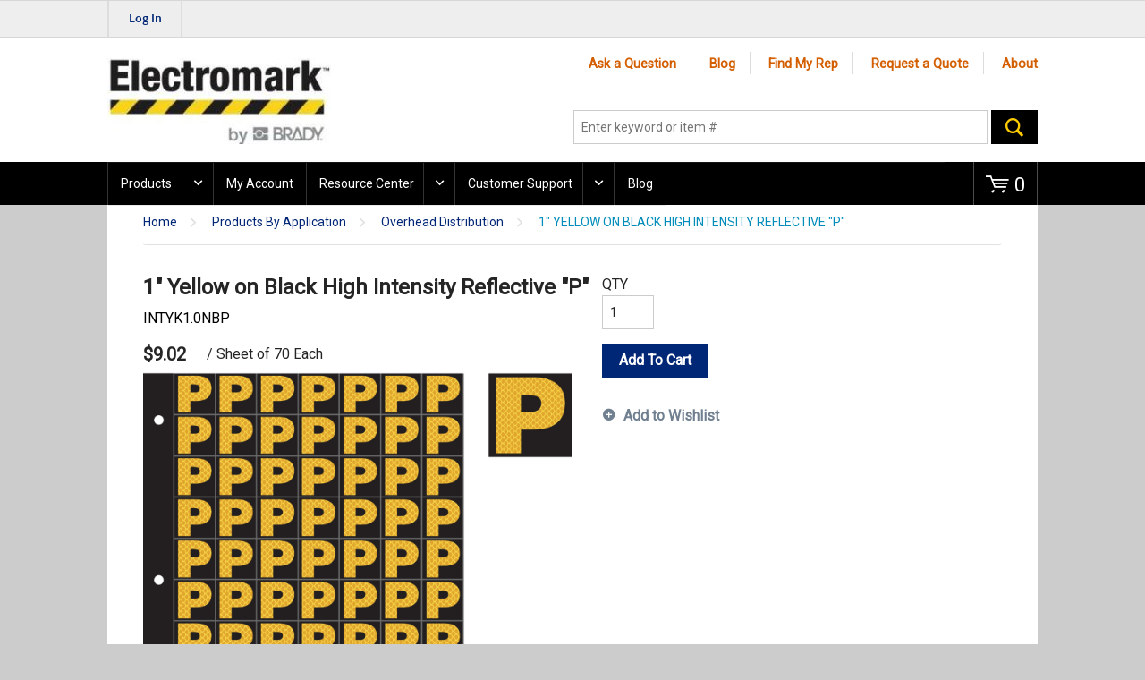

--- FILE ---
content_type: text/html; charset=utf-8
request_url: https://www.electromark.com/product/intyk1-0nbp
body_size: 75228
content:
<!DOCTYPE html>
<!--[if IE 8]><html class="no-js lt-ie9" lang="en" data-isCustomErrorEnabled="True"> <![endif]-->
<!--[if gt IE 8]><!-->
<html class="" lang="en" data-isCustomErrorEnabled="True">
<!--<![endif]-->
    <head>

            <title>Electromark | INTYK1.0NBP</title>
            <meta name="keywords" content="1&quot; Yellow on Black High Intensity Reflective &quot;P&quot; INTYK1.0NBP" />
            <meta name="description" content="1&quot; Yellow on Black High Intensity Reflective &quot;P&quot;" />
                <link rel="canonical" href="https://www.electromark.com/Product/INTYK1-0NBP"/>

        

        <meta charset="utf-8" />
        <meta name="viewport" content="width=device-width, initial-scale=1, minimum-scale=1, maximum-scale=1, user-scalable=no"/>    
        
        <link href="/Electromark/bundles/css/global.min.css?v=d1PPrq7xgAUxBEigvsaRPHiAeFR41fKHzlGCDvOP08Y1" rel="stylesheet"/>

        <link href="/Electromark/bundles/css/base.min.css?v=ri7pmMRZNSslIC1CHYsZmiGDJ5ex7sLwlSqXdTHnumM1" rel="stylesheet"/>
    
         
        
    <link href="/Electromark/bundles/css/productdetail.min.css?v=p9_PHWv1a8Q62-hogkREXopOruaX0xz6eicCQapUDhQ1" rel="stylesheet"/>


        <link href="/Electromark/bundles/css/layout.min.css?v=mPQiK6XibuAJpxgAzag2I1tfzDg7Z4MyL62P0FBFxRM1" rel="stylesheet"/>

        <link rel="stylesheet" type="text/css" href="/Themes/Electromark/Styles/electromark.css" />
        <link href="/Electromark/bundles/css/plugins.min.css?v=yw9PcD-t5ttdY_Jp4uCYl_Sd7bm_g5jNOVfZljTEKeQ1" rel="stylesheet"/>


        

        

        <style>
            [ng\:cloak], [ng-cloak], [data-ng-cloak], [x-ng-cloak], .ng-cloak, .x-ng-cloak {
                display: none !important;
            }
        </style>

            <script>
                dataLayer = [{
                    'Authentication State': 'Not Logged In',
                    'User ID': ''
                }];
            </script>
        

    </head>
<body ng-app="insite" ng-strict-di>
        <span id="tst-page-SeoCatalogModel"></span>
            <!-- Google Tag Manager -->
        <noscript>
            <iframe src="//www.googletagmanager.com/ns.html?id=GTM-TZXL58J" height="0" width="0" style="display:none;visibility:hidden"></iframe>
        </noscript>
        <script>
        (function(w,d,s,l,i){w[l]=w[l]||[];w[l].push({'gtm.start':
        new Date().getTime(),event:'gtm.js'});var f=d.getElementsByTagName(s)[0],
        j=d.createElement(s),dl=l!='dataLayer'?'&l='+l:'';j.async=true;j.src=
        '//www.googletagmanager.com/gtm.js?id='+i+dl;f.parentNode.insertBefore(j,f);
        })(window, document, 'script', 'dataLayer', 'GTM-TZXL58J');
        </script>
        <!-- End Google Tag Manager -->
    <div style="display: none;" class="cms-shell-controls">
        <button data-bind="click: $root.ToggleShell"><span class="cms-control-decoration"></span></button><span class="cms-control-label"></span>
    </div>
    <div id="narrowNav"></div>
    <div id="nwrap">
        <div class="off-canvas panelwrap" role="panel-wrap" ng-controller="SettingsController as settingsController">
            
            <isc-add-to-cart-popup></isc-add-to-cart-popup>
            <isc-address-error-popup></isc-address-error-popup>
            <isc-api-error-popup></isc-api-error-popup>


<style></style>

<script type="text/javascript">
    var insite = insite || {};
    insite.navAdjustments = [];
</script>

<div ng-controller="TopNavController as vm" class="top-nav-container" ng-init="vm.dashboardUrl='/MyAccount'">
                <!-- Top User Area (hidden) -->
            <input type="hidden" id="Brady_UserDomainDefault" value="electromark\" />
    <isc-updated-quotes-message dashboard-url="/MyAccount"></isc-updated-quotes-message>
    <div class="top-content">
        





    </div>

    <div role="top-panel">
        <div class="top-slide">
            <div id="searchPanel">
                <isc-product-search id="narrowSearch" listen-for-data="true"></isc-product-search>
            </div>
            <div id="userPanel">
                <form>
                    <div class="row collapse" ng-show="::vm.session.isAuthenticated">
                        <div class="small-12 columns right">
                            <div class="inf-cust">
                                <span class="inf-label">Customer #:</span>
                                <span class="inf-value" ng-bind="::vm.session.billTo.customerNumber"></span>
                            </div>
                            <div class="inf-ship">
                                <span class="inf-label">Ship To:</span>
                                <span class="inf-value">
                                    <span ng-bind="::vm.session.shipTo.companyName"></span>
                                    <span ng-cloak ng-if="::(vm.session.shipTo.lastName || vm.session.shipTo.firstName)">
                                        {{::vm.session.shipTo.lastName}} {{::vm.session.shipTo.firstName}},
                                    </span>
                                    <span ng-bind="::vm.session.shipTo.fullAddress"></span>
                                </span>
                            </div>
                            <a ng-if="::vm.session.displayChangeCustomerLink"
                               href="/MyAccount/ChangeCustomer" class="btn primary btn-change-custship">
                                Change Customer/Ship To
                            </a>
                        </div>

                        <div class="small-12 medium-12 large-12 columns int-settings" ng-show="vm.languages.length > 1 || vm.currencies.length > 1">
                            <button class="btn tertiary isettings">
                                <span class="flag-ind" ng-if="::vm.session.language">
                                    <img ng-cloak ng-src="{{::vm.session.language.imageFilePath}}" alt="{{::vm.session.language.description}}" />
                                </span>
                                <span class="currency-symbol" ng-if="::vm.session.currency" ng-bind="::vm.session.currency.currencySymbol"></span>
                                International Settings
                            </button>
                        </div>

                        <div class="small-12 columns user-info" ng-if="::vm.session.isAuthenticated">
                            <div class="user-button">
                                <i class="social foundicon-torso"></i>
                                <span class="cust-name" ng-bind="::vm.session.userLabel"></span>
                                <span class="user-role" ng-if="::vm.session.userRoles" ng-bind="::('(' + vm.session.userRoles + ')')"></span>
                            </div>
                                                            <a href="javascript:void(0)" class="btn secondary sign-out fastClick" ng-click="vm.signOut('/')">
                                    <span>Log Out</span>
                                </a>

                        </div>
                    </div>
                </form>
            </div>
            <div id="isettingsPanel">
                <form>
                    <div class="row collapse">
                        <div class="small-12 medium-6 large-6 columns isettings-multilang" ng-if="vm.languages.length > 1">
                            <label>
                                <span>Language</span>
                                <img ng-cloak ng-if="::vm.session.language" ng-src="{{::vm.session.language.imageFilePath}}" alt="{{::vm.session.language.description}}"/>
                            </label>
                            <select id="currentLanguage"
                                    ng-model="vm.session.language"
                                    ng-options="language.description for language in vm.languages"
                                    ng-change="vm.setLanguage()">
                            </select>
                        </div>
                        <div class="small-12 medium-6 large-6 columns isettings-currency" ng-if="vm.currencies.length > 1">
                            <label>
                                <span class="currency-symbol" ng-if="::vm.session.currency" ng-bind="::vm.session.currency.currencySymbol"></span>
                            </label>
                            <select id="currentCurrency"
                                    ng-model="vm.session.currency"
                                    ng-options="currency.description for currency in vm.currencies"
                                    ng-change="vm.setCurrency(null)">
                            </select>
                        </div>
                        <div class="ui-lock small-12 columns right isettings-buttons">
                            <button class="user-button btn secondary isettings-cancel">Cancel</button>
                        </div>
                    </div>
                </form>
            </div>
        </div>
    </div>

    <nav role="secondary-nav">
        <div class="row">
            <ul role="user-nav">
                <li role="sign-in" ng-cloak ng-show="::(vm.session && !vm.session.isAuthenticated)">

                    <a href="/MyAccount/SignIn?returnUrl=%2fproduct%2fintyk1-0nbp" class="btn sign-in fastClick"><span>Log In</span></a>
                </li>
                <li role="user-options" ng-show="::vm.session.isAuthenticated">
                    <a href="#" class="user-button fastClick">
                        <i ng-cloak class="social foundicon-torso"></i>
                        <span class="cust-name" ng-bind="::vm.session.userLabel"></span>
                        <span class="user-role" ng-if="::vm.session.userRoles" ng-bind="::('(' + vm.session.userRoles + ')')"></span>
                    </a>
                    <a class="ex fastClick"><i class="foundicon-remove"></i></a>
                </li>
                <li role="isettings-btn" ng-show="vm.languages.length > 1 || vm.session.currencies.length > 1">
                    <button class="btn tertiary isettings fastClick">
                        <span class="flag-ind" ng-if="::vm.session.language">
                            <img ng-cloak ng-src="{{::vm.session.language.imageFilePath}}" alt="{{::vm.session.language.description}}" />
                        </span>
                        <span class="currency-symbol" ng-if="::vm.session.currency" ng-bind="::vm.session.currency.currencySymbol"></span>
                    </button>
                    <button class="ex fastClick"><i class="foundicon-remove"></i></button>
                </li>
                <li role="sign-out" ng-cloak ng-show="::vm.session.isAuthenticated">
                                                    <a href="javascript:void(0)" class="btn secondary sign-out fastClick" ng-click="vm.signOut('/')">
                                    <span>Log Out</span>
                                </a>

                </li>
                <li role="multi-lang" ng-if="vm.languages.length > 1">
                    <div class="sn-lang">
                        <ul>
                            <li class="has-sub">
                                <a href="#">
                                    <img ng-cloak ng-if="::vm.session.language.imageFilePath" ng-src="{{::vm.session.language.imageFilePath}}"
                                         alt="{{::vm.session.language.description}}" />
                                    <span ng-bind="::vm.session.language.description"></span>
                                </a>
                                <ul>
                                    <li ng-repeat="language in vm.languages" ng-class="{'lang-current': language.id === vm.session.language.id}">
                                        <a href="" ng-click="vm.setLanguage(language.id)">
                                            <img ng-cloak ng-if="::language.imageFilePath" ng-src="{{::language.imageFilePath}}" alt="{{::language.description}}" />
                                            <span ng-bind="::language.description"></span>
                                        </a>
                                    </li>
                                </ul>
                            </li>
                        </ul>
                    </div>
                </li>
                <li role="currency" ng-if="vm.currencies.length > 1">
                    <div class="sn-currency">
                        <ul>
                            <li class="has-sub">
                                <a href="#">
                                    <span class="currency-symbol" ng-bind="::vm.session.currency.currencySymbol"></span>
                                    <span class="currency-label" ng-bind="::vm.session.currency.description"></span>
                                </a>
                                <ul>
                                    <li ng-repeat="currency in vm.currencies" ng-class="{'currency-current': currency.id === vm.session.currency.id}">
                                        <a href="" ng-click="vm.setCurrency(currency.id)">
                                            <span class="currency-symbol" ng-bind="::currency.currencySymbol"></span>
                                            <span class="currency-label" ng-bind="::currency.description"></span>
                                        </a>
                                    </li>
                                </ul>
                            </li>
                        </ul>
                    </div>
                </li>
            </ul>
            <ul role="search">
                <li class="search-button">
                    <a class="search fastClick" id="searchButton" href="#search"><i class="foundicon-search"></i><span>Search</span></a>
                    <a class="ex fastClick"><i class="foundicon-remove"></i></a>
                </li>
            </ul>
        </div>
    </nav>

</div>

<header id="header" role="masthead" class="use-fastclick sign-in cms-rearrangeable" ng-controller="HeaderController as vm">
    <div class="head-row">
        <div class="row logo-row small-12 columns">
            <div class="medium-4 large-6 header-zone lft">
                


    <span class="widget-richcontent "><p><img src="[data-uri]" /></p>
</span>



            </div>
            <div class="medium-8 large-6 header-zone rt">
                


<div class="widget-linklist clearfix list-horizontal">
    <ul>
                <li><a class="cms-linklist-linkitem" href="/customersupport/submitaquestion">Ask a Question</a></li>
                <li><a class="cms-linklist-linkitem" href="https://electromark-blog.com">Blog</a></li>
                <li><a class="cms-linklist-linkitem" href="/customersupport/find-my-rep">Find My Rep</a></li>
                <li><a class="cms-linklist-linkitem" href="/customersupport/requestaquote">Request a Quote</a></li>
                <li><a class="cms-linklist-linkitem" href="/AboutUs">About</a></li>
    </ul>
</div>


                <isc-product-search id="wideSearch"></isc-product-search>
            </div>
        </div>
        <div class="isc-nav-bar">
            <div class="isc-nav-wrap">
                <label for="main-nav-check" class="toggle burger" onclick="insite.nav.activatePanel()" title="Menu">&#9776;</label>
                    <isc-micro-cart cart="vm.cart"></isc-micro-cart>
            </div>
        </div>
    </div>
    <div class="ui-lock"></div>
</header>
<div class="ui-lock"></div>


<div class="container">
    <div id="wideNav">
        <input type="checkbox" name="nav" id="main-nav-check" />
        <div class="isc-primary-nav prevent-li-below-window">
            
            <ul>


            <li>
                <span class="nav-item-container">
                    <a id="tst-product-menu-00000000-0000-0000-0000-000000000000"   onclick="$(this).next().click(); return false;"   >Products</a>
                    <label for="nav-cat" class="toggle-sub" onclick="insite.nav.goToSubnav(this)">&#9658;</label>
                </span>
                <input type="checkbox" name="nav" id="nav-cat" class=" subnav-check" />
                <ul id="sub-cat" class="subnav sub-tier-panel">
                    <li class="sub-heading">Products</li>
            <li>
                <span class="nav-item-container">
                    <a id="tst-product-menu-700c0779-1fed-ec11-b656-e42aac79faf1" href="/Catalog/products-by-application" >Products By Application</a>
                    <label for="nav-cat2" class="toggle-sub" onclick="insite.nav.goToSubnav(this)">&#9658;</label>
                </span>
                <input type="checkbox" name="nav" id="nav-cat2" class=" subnav-check" />
                <ul id="sub-cat2" class="subnav sub-tier-panel">
                    <li class="sub-heading">Products By Application</li>
            <li>
                <a id="tst-product-menu-710c0779-1fed-ec11-b656-e42aac79faf1" href="/Catalog/products-by-application/fleet">Fleet</a>
            </li>
            <li>
                <a id="tst-product-menu-720c0779-1fed-ec11-b656-e42aac79faf1" href="/Catalog/products-by-application/generation">Generation</a>
            </li>
            <li>
                <a id="tst-product-menu-730c0779-1fed-ec11-b656-e42aac79faf1" href="/Catalog/products-by-application/meter">Meter</a>
            </li>
            <li>
                <a id="tst-product-menu-740c0779-1fed-ec11-b656-e42aac79faf1" href="/Catalog/products-by-application/overhead-distribution">Overhead Distribution</a>
            </li>
            <li>
                <a id="tst-product-menu-750c0779-1fed-ec11-b656-e42aac79faf1" href="/Catalog/products-by-application/street-lights">Street Lights</a>
            </li>
            <li>
                <a id="tst-product-menu-760c0779-1fed-ec11-b656-e42aac79faf1" href="/Catalog/products-by-application/substation">Substation</a>
            </li>
            <li>
                <a id="tst-product-menu-770c0779-1fed-ec11-b656-e42aac79faf1" href="/Catalog/products-by-application/transmission">Transmission</a>
            </li>
            <li>
                <a id="tst-product-menu-780c0779-1fed-ec11-b656-e42aac79faf1" href="/Catalog/products-by-application/underground-distribution">Underground Distribution</a>
            </li>
                </ul>
            </li>
            <li>
                <span class="nav-item-container">
                    <a id="tst-product-menu-790c0779-1fed-ec11-b656-e42aac79faf1" href="/Catalog/products-by-type" >Products By Type</a>
                    <label for="nav-cat23" class="toggle-sub" onclick="insite.nav.goToSubnav(this)">&#9658;</label>
                </span>
                <input type="checkbox" name="nav" id="nav-cat23" class=" subnav-check" />
                <ul id="sub-cat23" class="subnav sub-tier-panel">
                    <li class="sub-heading">Products By Type</li>
            <li>
                <span class="nav-item-container">
                    <a id="tst-product-menu-870c0779-1fed-ec11-b656-e42aac79faf1" href="/Catalog/products-by-type/area-identification" >Area Identification</a>
                    <label for="nav-cat232" class="toggle-sub" onclick="insite.nav.goToSubnav(this)">&#9658;</label>
                </span>
                <input type="checkbox" name="nav" id="nav-cat232" class=" subnav-check" />
                <ul id="sub-cat232" class="subnav sub-tier-panel">
                    <li class="sub-heading">Area Identification</li>
            <li>
                <a id="tst-product-menu-880c0779-1fed-ec11-b656-e42aac79faf1" href="/Catalog/products-by-type/area-identification/flags-and-soil-markers">Flags and Soil Markers</a>
            </li>
            <li>
                <a id="tst-product-menu-8b0c0779-1fed-ec11-b656-e42aac79faf1" href="/Catalog/products-by-type/area-identification/posts">Posts</a>
            </li>
            <li>
                <a id="tst-product-menu-8e0c0779-1fed-ec11-b656-e42aac79faf1" href="/Catalog/products-by-type/area-identification/tape">Tape</a>
            </li>
                </ul>
            </li>
            <li>
                <span class="nav-item-container">
                    <a id="tst-product-menu-950c0779-1fed-ec11-b656-e42aac79faf1" href="/Catalog/products-by-type/labels" >Labels</a>
                    <label for="nav-cat2323" class="toggle-sub" onclick="insite.nav.goToSubnav(this)">&#9658;</label>
                </span>
                <input type="checkbox" name="nav" id="nav-cat2323" class=" subnav-check" />
                <ul id="sub-cat2323" class="subnav sub-tier-panel">
                    <li class="sub-heading">Labels</li>
            <li>
                <a id="tst-product-menu-960c0779-1fed-ec11-b656-e42aac79faf1" href="/Catalog/products-by-type/labels/arc-flash-labels">Arc Flash Labels</a>
            </li>
            <li>
                <a id="tst-product-menu-970c0779-1fed-ec11-b656-e42aac79faf1" href="/Catalog/products-by-type/labels/cable-marking-labels">Cable Marking Labels</a>
            </li>
            <li>
                <a id="tst-product-menu-980c0779-1fed-ec11-b656-e42aac79faf1" href="/Catalog/products-by-type/labels/equipment-test-labels">Equipment Test Labels</a>
            </li>
            <li>
                <a id="tst-product-menu-9b0c0779-1fed-ec11-b656-e42aac79faf1" href="/Catalog/products-by-type/labels/fleet-labels">Fleet Labels</a>
            </li>
            <li>
                <a id="tst-product-menu-9f0c0779-1fed-ec11-b656-e42aac79faf1" href="/Catalog/products-by-type/labels/kva-marking">KVA Marking</a>
            </li>
            <li>
                <a id="tst-product-menu-a20c0779-1fed-ec11-b656-e42aac79faf1" href="/Catalog/products-by-type/labels/label-accessories">Label Accessories</a>
            </li>
            <li>
                <a id="tst-product-menu-a30c0779-1fed-ec11-b656-e42aac79faf1" href="/Catalog/products-by-type/labels/meter-labels-and-markers">Meter Labels and Markers</a>
            </li>
            <li>
                <a id="tst-product-menu-aa0c0779-1fed-ec11-b656-e42aac79faf1" href="/Catalog/products-by-type/labels/nuclear-labels-and-seals">Nuclear Labels and Seals</a>
            </li>
            <li>
                <a id="tst-product-menu-ae0c0779-1fed-ec11-b656-e42aac79faf1" href="/Catalog/products-by-type/labels/phase-labels-and-markers">Phase Labels and Markers</a>
            </li>
            <li>
                <a id="tst-product-menu-b10c0779-1fed-ec11-b656-e42aac79faf1" href="/Catalog/products-by-type/labels/solar-labels">Solar Labels</a>
            </li>
            <li>
                <a id="tst-product-menu-b20c0779-1fed-ec11-b656-e42aac79faf1" href="/Catalog/products-by-type/labels/street-light-labels">Street Light Labels</a>
            </li>
            <li>
                <a id="tst-product-menu-b40c0779-1fed-ec11-b656-e42aac79faf1" href="/Catalog/products-by-type/labels/transformer-labels">Transformer Labels</a>
            </li>
                </ul>
            </li>
            <li>
                <span class="nav-item-container">
                    <a id="tst-product-menu-b80c0779-1fed-ec11-b656-e42aac79faf1" href="/Catalog/products-by-type/numbers-and-letters" >Numbers and Letters</a>
                    <label for="nav-cat23234" class="toggle-sub" onclick="insite.nav.goToSubnav(this)">&#9658;</label>
                </span>
                <input type="checkbox" name="nav" id="nav-cat23234" class=" subnav-check" />
                <ul id="sub-cat23234" class="subnav sub-tier-panel">
                    <li class="sub-heading">Numbers and Letters</li>
            <li>
                <a id="tst-product-menu-b90c0779-1fed-ec11-b656-e42aac79faf1" href="/Catalog/products-by-type/numbers-and-letters/embossed-aluminum-markers">Embossed Aluminum Markers</a>
            </li>
            <li>
                <a id="tst-product-menu-ba0c0779-1fed-ec11-b656-e42aac79faf1" href="/Catalog/products-by-type/numbers-and-letters/embossed-metal-slide-markers">Embossed Metal Slide Markers</a>
            </li>
            <li>
                <a id="tst-product-menu-bb0c0779-1fed-ec11-b656-e42aac79faf1" href="/Catalog/products-by-type/numbers-and-letters/engineer-grade-reflective-markers">Engineer Grade Reflective Markers</a>
            </li>
            <li>
                <a id="tst-product-menu-c30c0779-1fed-ec11-b656-e42aac79faf1" href="/Catalog/products-by-type/numbers-and-letters/flat-metal-slide-markers">Flat Metal Slide Markers</a>
            </li>
            <li>
                <a id="tst-product-menu-c40c0779-1fed-ec11-b656-e42aac79faf1" href="/Catalog/products-by-type/numbers-and-letters/high-intensity-reflective-markers">High Intensity Reflective Markers</a>
            </li>
            <li>
                <a id="tst-product-menu-cc0c0779-1fed-ec11-b656-e42aac79faf1" href="/Catalog/products-by-type/numbers-and-letters/numbers-and-letters-accessories">Numbers and Letters Accessories</a>
            </li>
            <li>
                <a id="tst-product-menu-ce0c0779-1fed-ec11-b656-e42aac79faf1" href="/Catalog/products-by-type/numbers-and-letters/panels-and-holders">Panels and Holders</a>
            </li>
            <li>
                <a id="tst-product-menu-d40c0779-1fed-ec11-b656-e42aac79faf1" href="/Catalog/products-by-type/numbers-and-letters/permagrave-markers">PermaGrave&#174; Markers</a>
            </li>
            <li>
                <a id="tst-product-menu-d50c0779-1fed-ec11-b656-e42aac79faf1" href="/Catalog/products-by-type/numbers-and-letters/polyethylene-markers">Polyethylene Markers</a>
            </li>
            <li>
                <a id="tst-product-menu-d60c0779-1fed-ec11-b656-e42aac79faf1" href="/Catalog/products-by-type/numbers-and-letters/reflective-embossed-metal-slide-markers">Reflective Embossed Metal Slide Markers</a>
            </li>
            <li>
                <a id="tst-product-menu-d70c0779-1fed-ec11-b656-e42aac79faf1" href="/Catalog/products-by-type/numbers-and-letters/reflective-flat-metal-slide-markers">Reflective Flat Metal Slide Markers</a>
            </li>
            <li>
                <a id="tst-product-menu-d80c0779-1fed-ec11-b656-e42aac79faf1" href="/Catalog/products-by-type/numbers-and-letters/slip-on-markers">Slip-On Markers</a>
            </li>
            <li>
                <a id="tst-product-menu-d90c0779-1fed-ec11-b656-e42aac79faf1" href="/Catalog/products-by-type/numbers-and-letters/sunbright-reflective-markers">SunBright&#174;  Reflective Markers</a>
            </li>
            <li>
                <a id="tst-product-menu-da0c0779-1fed-ec11-b656-e42aac79faf1" href="/Catalog/products-by-type/numbers-and-letters/vinyl-number-and-letter-booklets">Vinyl Number and Letter Booklets</a>
            </li>
                </ul>
            </li>
            <li>
                <span class="nav-item-container">
                    <a id="tst-product-menu-db0c0779-1fed-ec11-b656-e42aac79faf1" href="/Catalog/products-by-type/signs" >Signs</a>
                    <label for="nav-cat232345" class="toggle-sub" onclick="insite.nav.goToSubnav(this)">&#9658;</label>
                </span>
                <input type="checkbox" name="nav" id="nav-cat232345" class=" subnav-check" />
                <ul id="sub-cat232345" class="subnav sub-tier-panel">
                    <li class="sub-heading">Signs</li>
            <li>
                <a id="tst-product-menu-dc0c0779-1fed-ec11-b656-e42aac79faf1" href="/Catalog/products-by-type/signs/facility-safety-signs">Facility Safety Signs</a>
            </li>
            <li>
                <a id="tst-product-menu-e20c0779-1fed-ec11-b656-e42aac79faf1" href="/Catalog/products-by-type/signs/pole-signs">Pole Signs</a>
            </li>
            <li>
                <a id="tst-product-menu-e50c0779-1fed-ec11-b656-e42aac79faf1" href="/Catalog/products-by-type/signs/safety-signs">Safety Signs</a>
            </li>
            <li>
                <a id="tst-product-menu-ea0c0779-1fed-ec11-b656-e42aac79faf1" href="/Catalog/products-by-type/signs/sign-attachment-methods">Sign Attachment Methods</a>
            </li>
                </ul>
            </li>
            <li>
                <span class="nav-item-container">
                    <a id="tst-product-menu-eb0c0779-1fed-ec11-b656-e42aac79faf1" href="/Catalog/products-by-type/social-distancing-products" >Social Distancing Products</a>
                    <label for="nav-cat2323456" class="toggle-sub" onclick="insite.nav.goToSubnav(this)">&#9658;</label>
                </span>
                <input type="checkbox" name="nav" id="nav-cat2323456" class=" subnav-check" />
                <ul id="sub-cat2323456" class="subnav sub-tier-panel">
                    <li class="sub-heading">Social Distancing Products</li>
            <li>
                <a id="tst-product-menu-ec0c0779-1fed-ec11-b656-e42aac79faf1" href="/Catalog/products-by-type/social-distancing-products/adhesive-floor-markers">Adhesive Floor Markers</a>
            </li>
            <li>
                <a id="tst-product-menu-f00c0779-1fed-ec11-b656-e42aac79faf1" href="/Catalog/products-by-type/social-distancing-products/social-distancing-tapes">Social Distancing Tapes</a>
            </li>
                </ul>
            </li>
            <li>
                <span class="nav-item-container">
                    <a id="tst-product-menu-f10c0779-1fed-ec11-b656-e42aac79faf1" href="/Catalog/products-by-type/tags" >Tags</a>
                    <label for="nav-cat23234567" class="toggle-sub" onclick="insite.nav.goToSubnav(this)">&#9658;</label>
                </span>
                <input type="checkbox" name="nav" id="nav-cat23234567" class=" subnav-check" />
                <ul id="sub-cat23234567" class="subnav sub-tier-panel">
                    <li class="sub-heading">Tags</li>
            <li>
                <a id="tst-product-menu-f20c0779-1fed-ec11-b656-e42aac79faf1" href="/Catalog/products-by-type/tags/cable-markers">Cable Markers</a>
            </li>
            <li>
                <a id="tst-product-menu-f30c0779-1fed-ec11-b656-e42aac79faf1" href="/Catalog/products-by-type/tags/equipment-tags">Equipment Tags</a>
            </li>
            <li>
                <a id="tst-product-menu-f70c0779-1fed-ec11-b656-e42aac79faf1" href="/Catalog/products-by-type/tags/lockout-tags">Lockout Tags</a>
            </li>
            <li>
                <a id="tst-product-menu-fa0c0779-1fed-ec11-b656-e42aac79faf1" href="/Catalog/products-by-type/tags/phase-marking">Phase Marking</a>
            </li>
            <li>
                <a id="tst-product-menu-ff0c0779-1fed-ec11-b656-e42aac79faf1" href="/Catalog/products-by-type/tags/pole-tags">Pole Tags</a>
            </li>
            <li>
                <a id="tst-product-menu-030d0779-1fed-ec11-b656-e42aac79faf1" href="/Catalog/products-by-type/tags/radiation-tags">Radiation Tags</a>
            </li>
            <li>
                <a id="tst-product-menu-070d0779-1fed-ec11-b656-e42aac79faf1" href="/Catalog/products-by-type/tags/tag-accessories">Tag Accessories</a>
            </li>
            <li>
                <a id="tst-product-menu-090d0779-1fed-ec11-b656-e42aac79faf1" href="/Catalog/products-by-type/tags/urd-tags">URD Tags</a>
            </li>
            <li>
                <a id="tst-product-menu-0d0d0779-1fed-ec11-b656-e42aac79faf1" href="/Catalog/products-by-type/tags/valve-tags">Valve Tags</a>
            </li>
                </ul>
            </li>
                </ul>
            </li>
                </ul>
            </li>
        <li>
            <a href="/MyAccount">My Account</a>
        </li>

        <li>
            <span class="nav-item-container">
                <a href="/resource-center" onclick="return insite.nav.goToMobileSubnav(this);">Resource Center</a>
                <label for="nav-3119" class="toggle-sub" onclick="insite.nav.goToSubnav(this)">&#9658;</label>
            </span>
            <input type="checkbox" name="nav" id="nav-3119" class="subnav-check" />
            <ul id="sub-3119" class="subnav sub-tier-panel">
                <li class="sub-heading">Resource Center</li>
        <li>
            <a href="/productbrochures">Product Brochures</a>
        </li>
        <li>
            <a href="/customersupport/request-catalog-o-rbrochure">Request Literature</a>
        </li>
        <li>
            <a href="/customersupport/request-product-sample-kit">Request a Sample Kit</a>
        </li>
        <li>
            <a href="/reviewspecificationrequest">Request A Specification Review</a>
        </li>
            </ul>
        </li>

        <li>
            <span class="nav-item-container">
                <a href="/customersupport" onclick="return insite.nav.goToMobileSubnav(this);">Customer Support</a>
                <label for="nav-3231" class="toggle-sub" onclick="insite.nav.goToSubnav(this)">&#9658;</label>
            </span>
            <input type="checkbox" name="nav" id="nav-3231" class="subnav-check" />
            <ul id="sub-3231" class="subnav sub-tier-panel">
                <li class="sub-heading">Customer Support</li>
        <li>
            <a href="/customersupport/find-my-rep">Find My Rep</a>
        </li>
        <li>
            <a href="/faq">FAQs</a>
        </li>
        <li>
            <a href="/customersupport/submitaquestion">Ask a Question</a>
        </li>
        <li>
            <a href="/edirequestform">EDI Request Form</a>
        </li>
        <li>
            <a href="/customersupport/terms-conditions-sale">Terms &amp; Conditions of Sale</a>
        </li>
        <li>
            <a href="/customersupport/termsofuse">Terms of Use</a>
        </li>
        <li>
            <a href="/customersupport/certificate-request">Certificate Request</a>
        </li>
            </ul>
        </li>


<li>
            <li>
            <a href="https://electromark-blog.com">Blog</a>
        </li>

</li>            </ul>

            <div class="isc-primary-nav-top">
                
                <label class="toggle isc-primary-nav-back isc-hidden" onclick="insite.nav.goBack()" title="Back">&#9668;</label>

                <label class="toggle close-all" onclick="insite.nav.uncheckBoxes('nav')">&times;</label>
            </div>
        </div>
    </div>
    <div role="main">
        <div class="ui-lock"></div>
                <div class="cms-rearrangeable">
                




<div class="row main-row">
    <div class="large-12 columns">
        <div>
            <ul class="breadcrumbs">
                    <li>
                            <a href="/">Home</a>
                    </li>
                    <li>
                            <a href="/Catalog/products-by-application">Products By Application</a>
                    </li>
                    <li>
                            <a href="/Catalog/products-by-application/overhead-distribution">Overhead Distribution</a>
                    </li>
                    <li>
1&quot; Yellow on Black High Intensity Reflective &quot;P&quot;                    </li>
            </ul>
            <div class="row pd-grid isc-productContainer">
                <div class="detail-info">
                    <div class="name-price">
                        <h1>1&quot; Yellow on Black High Intensity Reflective &quot;P&quot;</h1>
                        <div>
                            <div class="item-num">
                                <span class="item-num-sku">INTYK1.0NBP</span>
                                                            </div>
                        </div>
                        <div class="item-price">
                                    <span class="price pd-price">
                                        <span class="">$9.02</span>
                                    </span>
                                    <span class="um displayUnitOfMeasure isc-uomDisplay"> /  Sheet of 70 Each</span>
                        </div>
                    </div>
                    <div class="small-12 detail-image">
                        <a href="javascript:;" class="pd-item-link">
                            <img src="https://d37iyw84027v1q.cloudfront.net/na/bradyid/BradyID_Large/INTYK1_0NBP.jpg" alt="1&quot; Yellow on Black High Intensity Reflective &quot;P&quot;">
                        </a>
                    </div>
                    <div class="pd-cm-wrap">
                        

                        <div class="product-cm"></div>
                    </div>
                </div>
                <div class="detail-options">

                    <div class="right small-12 detail-add">
                        <div class="small-12 fc-um">
                        </div>
                            <div id="displayQuantityInput" class="small-12 fc-qty">
                                <span class="small-12">QTY</span>
                                <input id="qty" type="text" name="qty" id="number" value="1" class="small-12 numerictextbox" />
                            </div>
                        <div class="small-12 pd-buttons">
                            <div class="small-12 primary-button">
                                    <button id="displayAddToCart" role="button" class="btn primary btn-add-to-cart">
                                        Add To Cart
                                    </button>
                            </div>
                        </div>
                    </div>
                    <div class="small-12 secondary-button">
                            <a id="displayAddToWishList" role="button" class="btn secondary btn-add-to-list" href="javascript:;">Add to Wishlist</a>
                    </div>
                </div>
            </div>

                <div class="row pd-specs">
                    <div class="detail-specs easy-resp-tabs">
                        <ul class="resp-tabs-list">
                                <li>
                                    Expected Durability
                                </li>
                                <li>
                                    Legend
                                </li>
                                <li>
                                    Qty Per
                                </li>
                                <li>
                                    Service Temperature
                                </li>
                            
                        </ul>
                        <div class="resp-tabs-container">
                                <div>
                                    10 - 15 years
                                </div>
                                <div>
                                    P
                                </div>
                                <div>
                                    70 DIGITS
                                </div>
                                <div>
                                    -60F to 180F
                                </div>
                            
                        </div>
                    </div>
                </div>
            <isc-cross-sell-carousel product="vm.product" product-cross-sell="true"></isc-cross-sell-carousel>

            
        </div>
    </div>
 </div>

            </div>
        </div>
        </div>
<style></style>

<footer class="cms-rearrangeable" id="footer">
    <div class="row f1-wrap">
        <div class="medium-12 large-12 columns">
            


<div class="row">
    <div class="small-12 medium-4 columns">
        


    <div class="widget-richcontent "><p><strong>Order by Phone:</strong> 1-800-295-8247</p>
</div>



    </div>
    <div class="small-12 medium-4 columns">
        





    </div>
    <div class="small-12 medium-4 columns">
        


<div class="widget-emailsubscription ">
    <form action="/Email/SubscribeToList" id="emailSubscription3068">
        <label for="emailAddress3068">Enter your email address to subscribe to our newsletter</label>
        <input type="text" class="subscribe-box" name="EmailAddress" id="emailAddress3068" placeholder="Enter your email address"
               data-val-required="Email Address is required." data-val="true"
               data-val-regex-pattern="\w+([-+.']\w+)*@\w+([-.]\w+)*\.\w+([-.]\w+)*"
               data-val-regex="Email Address is invalid." />
        <button id="emailSubscriptionSubscribeButton" class="btn primary btn-subscribe" type="submit">Subscribe</button>
        <span data-valmsg-replace="true" data-valmsg-for="EmailAddress"></span>
        <span class="successMessage" style="display:none;">You have been successfully subscribed to our newsletter</span>
    </form>
</div>




    </div>
</div><div class="medium-12 large-12 columns widget-4column ">
    <div class="row">
        <div class="medium-0 large-0 columns">
            





        </div>
        <div class="medium-4 large-4 columns">
            


    <div class="widget-richcontent "><h3>My Account</h3>
</div>
<div class="widget-linklist clearfix list-vertical">
    <ul>
                <li><a class="cms-linklist-linkitem" href="/MyAccount/SignIn">Sign In</a></li>
                <li><a class="cms-linklist-linkitem" href="/MyAccount">My Account</a></li>
    </ul>
</div>


        </div>
        <div class="medium-4 large-4 columns">
            


    <div class="widget-richcontent "><h3>Resource Center</h3>
</div>
<div class="widget-linklist clearfix list-vertical">
    <ul>
                <li><a class="cms-linklist-linkitem" href="/customersupport/request-product-sample-kit">Request a Sample Kit</a></li>
                <li><a class="cms-linklist-linkitem" href="/customersupport/request-catalog-o-rbrochure">Request Literature</a></li>
                <li><a class="cms-linklist-linkitem" href="/ask-an-expert">Answers From An Expert</a></li>
                <li><a class="cms-linklist-linkitem" href="/customersupport/privacypolicy">Privacy Policy</a></li>
    </ul>
</div>


        </div>
        <div class="medium-4 large-4 columns">
            


    <div class="widget-richcontent "><h3>Customer Support</h3>
</div>
<div class="widget-linklist clearfix list-vertical">
    <ul>
                <li><a class="cms-linklist-linkitem" href="/customersupport/requestaquote">Request a Quote</a></li>
                <li><a class="cms-linklist-linkitem" href="/customersupport/find-my-rep">Find My Rep</a></li>
                <li><a class="cms-linklist-linkitem" href="/customersupport/submitaquestion">Ask a Question</a></li>
                <li><a class="cms-linklist-linkitem" href="/customersupport/terms-conditions-sale">Terms &amp; Conditions of Sale</a></li>
    </ul>
</div>


        </div>
    </div>
</div>


        </div>
    </div>
    <div class="ui-lock use-fastclick"></div>
</footer>        <isc-add-wishlist-popup popup-id="popup-add-wishlist"></isc-add-wishlist-popup>
        <isc-spinner name="mainLayout"></isc-spinner>

</div>
    </div>
    

    <div data-dropdown="dummy" style="display:none"></div> 
        
    <script src="/bundles/js/libraries.min.js?v=JKm1LuNr0LmlBlgpW1bbuovS-HSlADm3Ly81pyw13yc1"></script>

    <script>
        var lodash = _.noConflict();
    </script>


    
    

    <script src="/bundles/js/global.min.js?v=lZ6ZuLPt1RC5LRLuH8QtUcHbHeYX7MjQ0VCY_hme3wE1"></script>
 
    <script type="text/javascript">
        var insite = insite || {};

        insite.core.generalErrorText = "An error has occurred. We apologize for the inconvenience.";
        insite.core.dateTimeFormat = "M/d/yyyy";
        var insiteMicrositeUriPrefix = "";
        var insiteBasicAuthHeader = "isc:009AC476-B28E-4E33-8BAE-B5F103A142BC";
        var insiteScope = "iscapi";
                    insite.core.checkForIFrame();

        $(window).load(function () {
            insite.core.setup();
            insite.responsive.setup();
            insite.nav.setup();
        });
    </script>
    <script src="https://js.stripe.com/v3/"></script>
    
    
	

 
    <script type='text/javascript' src='/Scripts/Libraries/angular-i18n/angular-locale_en-us.js?v=3924DBC29ACB6824C4F899C630149EB6'></script>
<script></script><script></script><script>
        jQuery(function($) {
            $("#emailSubscription3068").submit(function(e) {
                e.preventDefault();
                var $form = $(this);
                if (!$form.valid())
                    return;

                $form.ajaxPost(function() {
                    $form.find(".btn-subscribe").hide();
                    $form.find(".successMessage").show();
                });
            });
        });
    </script>
    
        
    
    
<script>
    jQuery(function () {
        insite.adminBridge.setup();
        var shellModel = { CurrentContentItem: null };
        insite.incontext.setup({
            contentMode: "Viewing",
            cmsShellLoadUrl: "/ContentAdmin/Shell?resetPersona=True/#frameUrl=/product/intyk1-0nbp",
            cmsShellLoadUrlWithoutPersona: "/ContentAdmin/Shell/#frameUrl=/product/intyk1-0nbp",
            shellModel: shellModel
        });
    });
</script>


    <script>
        $(document).ready(function () {
            $(document).foundation();
        $("#accordion").accordion();
        });
    </script>
    

    <script src="/Themes/Electromark/Scripts/electromark.js"></script>

    <script type="text/ng-template" id="/Directives/WishList/AddWishListPopup">
        


<div>
    <div id="popup-add-wishlist" class="reveal-modal popup-add-wishlist" data-reveal data-reveal-init>
        <div class="modal-wrap" ng-if="isAuthenticated">
            <h2>Add to Wishlist</h2>
            <div class="pop-content">
                <div id="error" class="error" ng-show="vm.errorMessage || vm.wishlistNameErrorMessage">
                    <span ng-show="vm.errorMessage" class="field-validation-error">{{vm.errorMessage}}</span>
                    <span ng-show="vm.wishlistNameErrorMessage" class="field-validation-error">Select a list or enter a new wishlist name.</span>
                </div>
                <form ng-show="isAuthenticated && vm.wishListSettings.allowMultipleWishLists && !vm.successMessage" id="addToWishListForm">
                    <div class="row select-list">
                        <div class="large-5 columns">
                            <span>Select Wishlist</span>
                        </div>
                        <div class="large-7 columns">
                            <select id="addWishListPopupWishListSelector" ng-model="vm.selectedWishList" ng-options="wishList.name for wishList in vm.wishListCollection track by wishList.id">
                                <option value="">Create New List</option>
                            </select>
                        </div>
                        <div class="row thor">Or</div>
                        <div class="row create-list">
                            <div class="large-5 columns">
                                <span>Create a New Wishlist</span>
                            </div>
                            <div class="large-7 columns">
                                <input id="addWishListPopupWishListNameInput" type="text" ng-model="vm.newWishListName" ng-disabled="vm.selectedWishList" autofocus="autofocus">
                            </div>
                        </div>
                        <div class="row btns">
                            <button id="addWishListPopupAddToWishListButton" ng-click="vm.addToWishList()" class="btn primary btn-add-wishlist" type="button">Add to Wishlist</button>
                        </div>
                    </div>
                </form>
                <div ng-show="vm.successMessage || !vm.wishListSettings.allowMultipleWishLists" class="row message">Product successfully added to your wishlist</div>
                <a id="addWishListPopupAuthenticatedCloseButton" class="close-reveal-modal">&#215;</a>
            </div>
        </div>
        <div ng-if="!isAuthenticated" class="modal-wrap ">
            <h4>Please Sign In</h4>
            <p>You must <a href='/MyAccount/SignIn?returnUrl=/product/intyk1-0nbp'>log in</a> to your account to manage your Wishlist</p>
            <a id="addWishListPopupNotAuthenticatedCloseButton" class="close-reveal-modal">&#215;</a>
        </div>
    </div>
</div>            
    </script>
    <script type="text/ng-template" id="/Directives/Core/Pager">
        
<div>
    
    <div ng-if="vm.showPager()" class="uibar tertiary paginator-34" ng-class="{'pbtm' : vm.bottom, 'ptop' : !vm.bottom}">
        <ul>
            <li ng-if="!vm.bottom && vm.pagination.sortOptions != null" class="sort-list">
                <div class="small-4 columns sorting-label">
                    <label>Sort by:</label>
                </div>
                <div class="small-8 columns sorting-select">
                    <select id="pagerSortTypeSelector"
                            name="select"
                            ng-model="vm.pagination.sortType"
                            ng-options="option.sortType as option.displayName for option in vm.pagination.sortOptions"
                            ng-change="vm.updateSortOrder()"></select>
                </div>
            </li>
            <li ng-if="vm.showPerPage()" class="results-list">
                <div class="small-6 columns per-page">
                    <label>Per page:</label>
                </div>
                <div class="small-6 columns per-page-select">
                    <select name="select" id="select" class=""
                            ng-model="vm.pagination.pageSize"
                            ng-options="pageSizeOption for pageSizeOption in vm.pagination.pageSizeOptions"
                            ng-change="vm.updatePageSize()"></select>
                </div>
            </li>
            <li class="pagination" ng-if="vm.showPagination()">
                <div ng-if="vm.pagination.currentPage > 1" class="arrow page-prev">
                    <a id="pagerPrevPageArrow" href="javascript:void(0)" ng-click="vm.prevPage()" class="next-prev p-prev"></a>
                </div>
                <div class="page-current">
                    <input id="pagerCurrentPageInput" name="cpage" type="text" ng-model="vm.pagination.currentPage" isc-enter="vm.pageInput()" class="enter-page numerictextbox" /> of
                    <span>{{vm.pagination.numberOfPages}}</span>
                </div>
                <div ng-if="vm.pagination.currentPage < vm.pagination.numberOfPages" class="arrow unavailable page-next">
                    <a id="pagerNextPageArrow" href="javascript:void(0)" ng-click="vm.nextPage()" class="next-prev p-next"></a>
                </div>
            </li>
        </ul>

        <div ng-if="!vm.bottom && vm.customContext" class="viewmode-selector">
            <a id="gridView" class="vms-grid" ng-click="vm.customContext.selectView('grid')" data-view="grid">Grid</a>
            <a id="listView" class="vms-list" ng-click="vm.customContext.selectView('list')" data-view="list">List</a>
            <a ng-show="!vm.customContext.isSearch" id="tableView" class="vms-table" ng-click="vm.customContext.selectView('table')" data-view="table">Table</a>
            <button id="pagerColumnsButton" ng-show="!vm.customContext.isSearch && (vm.customContext.sortedTableColumns.length > 0) && vm.customContext.view == 'table'" href="javascript:void(0);" data-dropdown="choosecolumns" aria-controls="choosecolumns" aria-expanded="false" class="btn tertiary btn-columns">Columns</button>
            <div id="choosecolumns" data-dropdown-content class="f-dropdown content">
                <ul class="column-selection">
                    <li ng-repeat="section in vm.customContext.sortedTableColumns">
                        <label><input id="pagerColumnSection_{{$index}}" type="checkbox" ng-model="section.checked" ng-change="vm.customContext.changeTableColumn(section)" data-id="{{section.id}}" />{{section.nameDisplay}}</label>
                    </li>
                </ul>
            </div>
        </div>
    </div>
</div>            
    </script>
    <script type="text/ng-template" id="/Directives/QuickOrder/QuickOrder">
        
<div>
    <div class="qo-container" ng-show="vm.canAddToCart">
        <div class="qo-wrap qo-widget">
            <h3>Quick Order</h3>
            <span class="qo-links">
                <a id="quickOrderOrderMultipleItemsLink" ng-href="/QuickOrder">Order Multiple Items</a>
                <a id="quickOrderUploadAnOrderLink" ng-href="/OrderUpload" ng-show="vm.orderSettings.canOrderUpload">Upload an Order</a>
            </span>
            <div class="clearfix"></div>
            <div class="qo-form">
                <div class="qo-search-box">
                    <input id="qo-search-widget" type="text" name="textfield" ng-init="vm.autocompleteOptions.placeholder = 'Enter keyword or item #'" class="qo-searchbox"
                           kendo-auto-complete k-options="vm.autocompleteOptions" ng-model="vm.searchTerm" isc-enter="vm.onEnter(vm.searchTerm)" />
                    <span class="qo-msg error" ng-show="vm.errorMessage">{{vm.errorMessage}}</span>
                </div>
                <div class="qo-qty">
                    <label for="quickOrderQuantity">QTY</label>
                    <input type="text" name="input2" id="quickOrderQuantity" value="1" class="qty numerictextbox" ng-model="vm.selectedQty" />
                </div>
                <div class="qo-um">
                    <label for="quickOrderUM">U/M</label>
                    <select id="quickOrderUnitOfMeasureSelector" ng-model="vm.selectedUnitOfMeasure" ng-change="vm.changeUnitOfMeasure(vm.product)" name="unitOfMeasure" class="uom-selector">
                        <option ng-if="vm.alternateUnitsOfMeasure && vm.product.productUnitOfMeasures.length > 0" ng-init="vm.selectedUnitOfMeasure = vm.product.selectedUnitOfMeasure" ng-repeat="uom in vm.product.productUnitOfMeasures" value="{{uom.unitOfMeasure}}"
                                ng-selected="{{vm.product.selectedUnitOfMeasure == uom.unitOfMeasure}}">
                            {{uom.description ? uom.description : uom.unitOfMeasureDisplay}} {{uom.qtyPerBaseUnitOfMeasure !== 1 ? "/" + uom.qtyPerBaseUnitOfMeasure : ""}}
                        </option>
                        <option ng-if="!(vm.alternateUnitsOfMeasure && vm.product.productUnitOfMeasures.length > 0)" ng-init="vm.selectedUnitOfMeasure = 'EA'" value="EA">
                            EA
                        </option>
                    </select>
                </div>
                <button id="quickOrderAddToCartButton" class="btn primary btn-add-cart" ng-click="vm.addToCart(vm.product)" ng-disabled="!vm.selectedQty || vm.selectedQty == 0 || vm.findingProduct">Add to Cart</button>
            </div>
        </div>
        <input type="hidden" id="messageConfigurableProduct" value="Cannot quick order configurable products" />
        <input type="hidden" id="messageStyledProduct" value="Product requires styling." />
        <input type="hidden" id="messageEnterProduct" value="Enter a product name." />
        <input type="hidden" id="messageUnavailable" value="Product is unavailable." />
        <input type="hidden" id="messageNotFound" value="Product not found." />
    </div>
</div>
            
    </script>
    <script type="text/ng-template" id="/Directives/Cart/MicroCart">
        <div class="cart-button">
    <a id="microCartLink" class="cart-link" href="/Cart"><span ng-bind="cart.totalCountDisplay"></span></a>
</div>            
    </script>
    <script type="text/ng-template" id="/Directives/Catalog/ProductSearch">
        <div class="search-container">
    <form>
        <div class="search-input">
            <label for="criteria">Search</label>

            <input ng-model="vm.criteria" type="text" class="isc-searchAutoComplete"
                   ng-init="vm.autocompleteOptions.placeholder = 'Enter keyword or item #'; vm.translations = [{key: 'category',text: 'Categories'},{key: 'content',text: 'Content'},{key: 'product',text: 'Products'}, {key: 'manufacturerItemNumber',text: 'MFG #'},  {key: 'partNumber',text: 'Part #'},  {key: 'customerPartNumber',text: 'My Part #'}]"
                   kendo-auto-complete
                   k-options="vm.autocompleteOptions"
                   isc-enter="vm.onEnter()"
                   name="criteria"
                   onfocus="$(this).data('kendoAutoComplete').search()">
            
        </div>
        <div class="search-history">
            <div class="search-history-label"><span>Search History</span></div>
            <div class="clear-search-history"><a href="#" ng-click="vm.clearSearchHistory()">Clear Search History</a></div>
        </div>
        <div class="search-button">
            <button class="btn primary fastClick" ng-click="vm.search()">Go</button>
        </div>
    </form>
</div>

    </script>
    <script type="text/ng-template" id="/Directives/Catalog/UnitOfMeasureSelectList">
        
<div class="small-8 columns" ng-if="(alternateUnitsOfMeasure == 'true' && product.productUnitOfMeasures.length > 1)">
    <select id="unitOfMeasureSelectList_{{::product.id}}" ng-model="product.selectedUnitOfMeasure" ng-change="changeUnitOfMeasure()" name="unitOfMeasure" class="uom-selector " data-uom-selector="true" data-productid="{{::product.id}}" autocomplete="off">
        <option ng-repeat="uom in product.productUnitOfMeasures" value="{{uom.unitOfMeasure}}"
                ng-selected="{{product.selectedUnitOfMeasure == uom.unitOfMeasure}}">
            {{::(uom.description ? uom.description : uom.unitOfMeasureDisplay)}} {{::(uom.qtyPerBaseUnitOfMeasure !== 1 ? "/" + uom.qtyPerBaseUnitOfMeasure : "")}}
        </option>
    </select>
</div>

<div ng-if="::(displayPack && product.packDescription)">
    <span class="um-sep">/</span>
    <span class="small-4 columns pack">Pack: {{::product.packDescription}}</span>
</div>

            
    </script>
    <script type="text/ng-template" id="/Directives/Catalog/UnitOfMeasureDisplay">
        

<span class="selected-uom" ng-bind="product.unitOfMeasureDisplay"></span>
<div class="uom" ng-if="product.unitOfMeasure !== product.baseUnitOfMeasure && product.qtyPerBaseUnitOfMeasure > 0">
    <span class="base-uom" ng-bind="product.qtyPerBaseUnitOfMeasure + ' ' + product.baseUnitOfMeasureDisplay">
    </span>
    <span ng-if="product.unitOfMeasureDisplay.length > 0">
        <span class="um-sep">/</span>
        <span class="selected-uom" ng-bind="product.unitOfMeasureDisplay"></span>
    </span>
</div>


    </script>
    <script type="text/ng-template" id="/Directives/Core/RequiredField">
        
<div>
    <div class="large-5 columns">
        <span ng-bind="fieldLabel"></span>
        <span class="redTxt" ng-show="isRequired">*</span>
    </div>
    <div class="large-7 columns">
        <input type="text" ng-model="fieldValue" autofocus="autofocus" 
               id="{{fieldName}}"
               name="{{fieldName}}"
               data-rule-required="{{isRequired}}"
                             data-msg-required="{{'{0} is required'.replace('{0}', fieldLabel)}}"
               data-rule-email="{{isEmail}}"
               data-msg-email="{{'{0} is invalid'.replace('{0}', fieldLabel)}}"
               data-rule-regex="{{isEmail === 'true' ? '\\w+([-+.\&#39;]\\w+)*@\\w+([-.]\\w+)*\\.\\w+([-.]\\w+)*' : '.*'}}"
               data-msg-regex="{{'{0} is invalid'.replace('{0}', fieldLabel)}}">
        <span class="field-validation-valid" data-valmsg-for="{{fieldName}}" data-valmsg-replace="true"></span>
    </div>
</div>
    </script>
    <script type="text/ng-template" id="/Directives/Catalog/AvailabilityMessage">
        <span 
    ng-if="availability.messageType != 0" 
    ng-class='{instock : (availability.messageType == 1), outstock : (availability.messageType == 2), lowstock : (availability.messageType == 3)}'>
    {{availability.message}}
</span>
            
    </script>
    <script type="text/ng-template" id="/Directives/Catalog/ProductThumb">
        

<div class="small-3 columns item-thumb">
    <a id="productThumb_{{product.id}}" ng-href="{{product.productUri}}">
        <img ng-src="{{product.smallImagePath || product.mediumImagePath}}" alt="{{product.altText}}"/>
    </a>
</div>
            
    </script>
    <script type="text/ng-template" id="/Directives/Catalog/ProductName">
        
<div>
    <div ng-if="!noLink" class="item-name"><a ng-href="{{product.productUri}}" ng-bind="product.shortDescription"></a></div>
    <div class="item-num">
        <span class="item-num-sku" ng-bind="product.erpNumber"></span>
        <span class="item-num-mfg" ng-if="product.manufacturerItem">MFG #: <span ng-bind="product.manufacturerItem"></span></span>            
        <span class="item-num-my" ng-if="product.customerName">My Part #: <span ng-bind="product.customerName"></span></span>
    </div>
</div>            
    </script>
    <script type="text/ng-template" id="/Directives/Catalog/ProductPrice">
        


<div ng-if="::product.quoteRequired" class="quote-required" id="displayPrice"> 
    <span>Requires Quote</span>
    <div class="quote-tip">
        <a id="{{::('productPriceQTipButton_' + product.id + '_' + idKey)}}" href="#" data-dropdown="{{::('qtip-cart-' + product.id + '-' + idKey)}}" class="t-dropdown">?</a>
        <div id="{{::('qtip-cart-' + product.id + '-' + idKey)}}" class="f-dropdown content" data-dropdown-content>
            <div class="tt-wrap">To obtain a price quote, add this item to your cart and select &#39;Request a Quote&#39; from the cart page. You can request a quote for multiple items.</div>
        </div>
    </div>
</div>

<span ng-if="::(!product.quoteRequired && product.pricing)" class="price pd-price" id="displayPrice">
    <span ng-class="{'price-sale' : product.pricing.isOnSale || product.isDiscounted || product.isPromotionItem}" ng-bind="vm.getActualPrice(product)"></span>
    <span ng-if="product.pricing.isOnSale || product.isDiscounted || product.isPromotionItem" class="price-old" ng-bind="vm.getRegularPrice(product)"></span>
</span>            
    </script>
    <script type="text/ng-template" id="/Directives/Core/BreadCrumb">
        
<ul class="breadcrumbs" ng-class="{bsearch: searchQuery}">
    <li ng-repeat="crumb in breadcrumbs" ng-class="{'hide-for-small': (breadcrumbs.length - $index) != 2, 'current': $last}">
        <a id="{{'breadCrumbLink_' + $index}}" ng-if="crumb.url" href="{{crumb.url}}">{{crumb.text}}</a>
        <isc-no-element ng-show="!crumb.url">{{crumb.text}}</isc-no-element>
    </li>
    <li ng-if="searchQuery">
        <a id="breadCrumbHomePage" href="/">Home</a>
    </li>
    <li ng-if="searchQuery" class="hide-for-small current">
        Search Results:
        <em>{{searchQuery}}</em>
    </li>
</ul>            
    </script>
    <script type="text/ng-template" id="/Directives/Catalog/QuantityBreakPricing">
        
<div class="quantity-pricing" ng-if="(breakPrices && breakPrices.length > 1)">
    <a id="quantityBreakPricing_{{::(productId + block)}}" href="" data-dropdown="qty-price-{{::(productId + block)}}" class="t-dropdown">Quantity Pricing</a>
    <div id="qty-price-{{::(productId + block)}}" class="f-dropdown content" data-dropdown-content>
        <div class="tt-wrap">
            <table class="isc-pricebreaks">
                <tbody>
                    <tr ng-repeat="bp in breakPrices | orderBy:'breakQty'">
                        <td class="col-1" ng-bind="bp.breakQty"></td>
                        <td class="col-2"><span class="qty-price" ng-bind="bp.breakPriceDisplay"></span></td>
                        <td class="col-3" ng-bind="bp.savingsMessage"></td>
                    </tr>
                </tbody>
            </table>
        </div>
    </div>
</div>            
    </script>
    <script type="text/ng-template" id="/Directives/Catalog/SortedAttributeValueList">
        <ul>
    <li ng-if="attributeTypes" class="attribute-list-item" ng-repeat="attributeType in attributeTypes | orderBy : ['sortOrder','label'] | limitTo: (maximumNumber || 100)">
        <span class="attrib-name">{{attributeType.label}}:</span>
        <span class="attrib-value">
            <isc-no-element ng-repeat="attributeValue in attributeType.attributeValues | orderBy  : ['sortOrder','valueDisplay']">{{attributeValue.valueDisplay}}{{$last ? '' : ', '}}</isc-no-element>
        </span>
    </li>
</ul>
            
    </script>
    <script type="text/ng-template" id="/Directives/Rfq/RequiresQuote">
        

<span>Requires Quote</span>
<div class="quote-tip">
    <a href="#" data-dropdown="{{'qtip-cart-' + id + '-' + idKey}}" class="t-dropdown">?</a>
    <div id="{{'qtip-cart-' + id + '-' + idKey}}" class="f-dropdown content" data-dropdown-content>
        <div class="tt-wrap">To obtain a price quote, add this item to your cart and select &#39;Request a Quote&#39; from the cart page. You can request a quote for multiple items.</div>        
    </div>
</div>

    </script>
    <script type="text/ng-template" id="/Directives/Cart/AddToCartPopup">
        
<div id="popup-productaddedtocart" class="reveal-modal pop-allpurpose" data-reveal data-reveal-init>
    <div class="modal-wrap ">
        <div ng-show="vm.productSettings.showAddToCartConfirmationDialog">
            <h4><span ng-bind="vm.isAddAll ? 'Add All to Cart' : 'Add to Cart'"></span></h4>
            <span ng-bind="vm.isAddAll ? 'The requested products have been added to your cart.' : 'The requested product has been added to your cart.'"></span>
        </div>
        <div ng-show="vm.isQtyAdjusted"><b>The quantity added to the cart was changed due to rounding or minimum quantity rules.</b></div>
        <a id="genericPopupCloseButton" class="close-reveal-modal">&#215;</a>
    </div>
</div>
    </script>
    <script type="text/ng-template" id="/Directives/Cart/AddressErrorPopup">
        
<div id="cartAddressErrorPopup" class="reveal-modal address-error-popup" data-reveal data-reveal-init>
    <div class="modal-wrap">
        <p class="messaging">
            <span ng-if="vm.isAddressEditAllowed">Unable to calculate charges due to invalid address. Update your information</span>
            <span ng-if="!vm.isAddressEditAllowed">Unable to calculate charges due to invalid address, please contact support</span>
        </p>
        <div class="btns">
            <a id="addressErrorPopupContinueButton" ng-if="vm.isAddressEditAllowed" ng-href="/MyAccount/Addresses" class="btn primary btn-continue">Continue</a>
        </div>
        <a id="errorPopupCloseButton" class="close-reveal-modal">&#215;</a>
    </div>
</div>
    </script>
    <script type="text/ng-template" id="/Directives/Core/ApiErrorPopup">
        <div id="apiErrorPopup" class="reveal-modal api-error-popup" data-reveal data-reveal-init>
    <div class="modal-wrap">
        <p class="messaging">
            <span>Error with api call, error was:<br /></span>
        </p>
        <p>
            <span ng-bind-html="vm.errorMessage"></span>
        </p>
        <a id="errorPopupCloseButton" class="close-reveal-modal">&#215;</a>
    </div>
</div>
    </script>
    <script type="text/ng-template" id="/Directives/Rfq/UpdatedQuotesMessage">
        <div ng-if="vm.session.hasRfqUpdates">
    <div class="head-msg">
        <span>You have new quote information.
            <a href="{{::vm.dashboardUrl}}">View My Dashboard</a>
        </span>
        <a class="close-msg isc-closemsg" ng-click="vm.closeQuoteInformation()">×</a>
    </div>
</div>
    </script>
    <script type="text/ng-template" id="/Directives/Core/Spinner">
        <span ng-show="vm.show" >
    <div class="loader-bg" ng-if="vm.size != 'inline' && !vm.replace"></div>
    <div class="loader" ng-class="{ 'loader-content-area': vm.size == 'fullContent', 'loader-inline': vm.size == 'inline'}" ng-if="!vm.replace"></div>
    <span ng-transclude></span>
</span>

    </script>
</body>
<!-- pd0mdwk001CMC -->
<!-- InsiteCommerce.Web -->
<!-- Persona: Default -->
</html>
